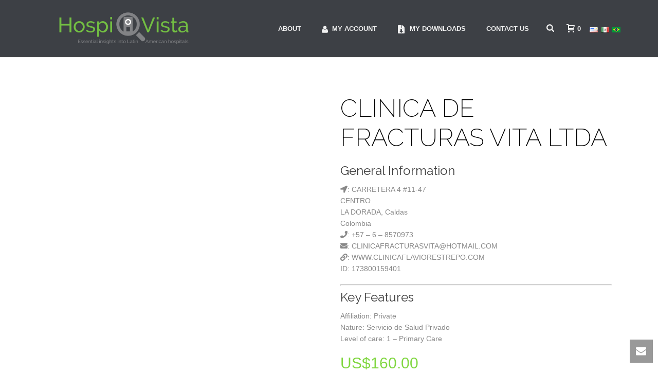

--- FILE ---
content_type: text/css
request_url: https://hospivista.com/wp-content/themes/ghi/style.css?ver=6.8.3
body_size: 2094
content:
/*
Theme Name:     HospiVista
Description:    Child theme for the Jupiter theme
Author:         chemaUbfcvIvfgn@interneta.org
Template:       jupiter
Version:        17
*/

.uppercase { text-transform: uppercase; }

.bg_green { background-color: #6AAE3F !important; }
.bg_grey { background-color: #3D4045 !important; }
.bg_light_grey { background-color: #B9B9B9 !important; }
.bg_med_grey { background-color: #383838 !important; }

.center { text-align: center; }

.flex-column-center {
    display: flex;
    flex-direction: column;
    align-items: center;
}

/* Remove product image border */
.woocommerce div.product div.images .flex-viewport, .woocommerce div.product div.images>.woocommerce-product-gallery__wrapper, .woocommerce-page div.product div.images .flex-viewport, .woocommerce-page div.product div.images>.woocommerce-product-gallery__wrapper {
    border-style: none;
}

/* reCAPTCHA */
.anr_captcha_field {
    margin: 20px 0;
    clear: both;
}

/* Position Transposh's language flags in navigation bar */
#language-nav {
    display: inline-block;
    /* height: 110px; */
    vertical-align: middle;
}

/* Fix Transposh language widget height in footer */
#mk-footer .transposh_flags {
    line-height: normal;
}

span.trf.trf-pt {
    background-image: url(https://hospivista.com/wp-content/themes/ghi/img/Flag_of_Brazil_16px.png);
    background-position: unset;
}

span.trf.trf-es {
    background-position: -1512px 0;
}

/* Center WooCommerce loading spinner on screen */
.woocommerce .blockUI.blockOverlay:before {
    position:fixed!important
}

/*
.processing .blockOverlay {
    background-image:url('https://hospivista.com/wp-admin/images/wpspin_light-2x.gif') !important;
    background-position: center bottom 30% !important;
    background-repeat: no-repeat !important;
}
*/

/* Reset the height of half-layout columns and text-blocks; you might need to add other elements */
.mk-half-layout-inner .column_container, .mk-half-layout-inner .mk-text-block {
	height: auto !important;
}

/* form input { border-radius: 15px; } */

/* Search filters */
#searchform button, #searchform input.button, #searchform select, #searchform textarea {
    margin: 1em 2em 2em 0em;
    float: left;
}

#searchform input[type="submit"].button  {
    float: right;
    margin-right: 0;
}


.mk-toolbar-navigation{float:right;margin-right:-10px;}

/* Header container */
.mk-header { background-color: #3d4045; }

/* Reduce title box text on small screens */
@media (max-width: 768px){
	#page-section-2 h3 span {
		font-size: 65%;
		line-height: 8vh;
	}
}

.mk-toolbar-navigation ul li{display:none;}
.mk-toolbar-navigation ul li:first-child{display:inline-block;background:#6aae3f;color:#FFF;}
.mk-language-nav{float:right;margin-left:15px;margin-right:30px;}
a.download_pdf{
	color:#FFF;
	background-color:#6DAB3C;
	padding:14px 20px 14px 48px;/*left 48*/
	position:relative;
	display:inline-block;
	margin:20px 0;
}
a.download_pdf:hover{
	background-color:#5f9434;
}
a.download_pdf .fa{
	display:none;
    font: normal normal normal 14px/1 FontAwesome;
}
a.download_pdf .fa-download{
    left: 20px;
	font-size: 16px;
    height: 16px;
	width: 16px;
    line-height: 14px;
	display: block;
    position: absolute;
    top: 50%;
    -webkit-transform: translate(0,-50%);
    -ms-transform: translate(0,-50%);
    -o-transform: translate(0,-50%);
    transform: translate(0,-50%);
	background: url('../../uploads/img/download-archive-tray_white.png') no-repeat;
}

a.download_pdf .fa-download:before {
    content: "";
}

.mk-language-nav-sub{
	background-color:#222;
	border:none;
}
.mk-language-navigation li a{
	color:#ccc;font-weight:normal;}
	.mk-language-navigation li a:hover{color:#FFF;}
	.mk-language-nav-sub-wrapper {
    top: 85%;
    left: -10px;
}
#row_home .wpb_column.vc_column_container.vc_col-sm-4.vc_col-has-fill {

	margin-bottom:15px;
}

.mk-testimonial.boxed-style .mk-testimonial-content,.mk-testimonial.boxed-style .mk-testimonial-content:before{
	background-color:#CCCCCC;}

	.footer-wrapper .widget_nav_menu{padding:0;}

	article .mk-blog-meta-wrapper .mk-blog-author, article .mk-blog-meta-wrapper .mk-categories, article .mk-blog-meta-wrapper > span, .blog-single-meta .mk-blog-author, .mk-post-date .blog-single-meta
	{display:none;}

	.s_corporate #mk-contact-form-13 .text-input, .s_corporate #mk-contact-form-13 .mk-textarea {

    border-color: #cccccc;

	}

  /* MailChimp Newsletter signup form */
  div#form_foo {
      z-index: auto;
  }

	#form_footer { padding-bottom: 30px; }
	#form_footer input {
	font-size: 16px;
    height: 45px;
    line-height: 45px;
	background-color: #f7f7f7;
    color: #919191;
    border: 1px none #eeeeee;
	padding: 2%;
	width: 95%;
    margin: 0;
    border: 0;
    transition: background-color 0.15s linear, color 0.15s linear, border-color 0.15s linear;
    box-sizing: border-box;
	margin-bottom:5px;
	}
	#form_footer #mc-embedded-subscribe{
	width: 95%;
		font-size: 16px;
    height: 45px;
    line-height: 45px;
	    background-color: #3d4045;
		text-transform:uppercase;
    color: #f1f1f1;
    border: 1px none #eeeeee;
	}
	#form_footer #mc-embedded-subscribe:hover{
	background-color: #222222;
    color: #f1f1f1;
    border: 1px none;
	}
	#form_footer .table-cell{vertical-align:top;display:block;}


	#form_footer #mc_embed_signup input.mce_inline_error,	#form_footer input.mce_inline_error{ border:none!important;background:#FF9600!important;color:#FFFFFF!important;}
	.wpcf7-validation-errors{display:none!important;}
	.wpcf7-submit{background-color:#6aac3f!important;color:#FFF!important;border:none!important;}
	.wpcf7-submit:hover{background-color:#4e802e!important;color:#FFF!important}
	div.wpcf7-mail-sent-ok {
    background-color: #6aac3f!important;
    color: #FFF!important;
    font-size: 18px;
    border: none!important;
}
@media (min-width: 768px){
	.vc_col-sm-10 {
    width: 83.33333333%;margin:0 auto;
}
.vc_col-sm-1 {
    width: 8.33333333%;
}

/* Newsletter margíns overflow the page */
section { overflow-x: hidden; }

#form_footer .table-cell{vertical-align:top;display:table-cell;}
#row_home .wpb_column.vc_column_container.vc_col-sm-4.vc_col-has-fill {
    border:7px solid #6DAB3C;
	margin-bottom:15px;
}
#row_home .wpb_column.vc_column_container.vc_col-sm-4.vc_col-has-fill  .mk-fancy-title{
	min-height:75px;
}

.main-navigation-ul li.no-mega-menu ul.sub-menu ul.sub-menu{top:-8px;}

#mk-footer .mk-col-1-5{width:19%;}
#mk-footer .mk-col-1-5:nth-child(2){width:24%;}
}


/*Correccion Contact form 7 1810101*/
div.wpcf7-response-output{display:none!important;}
